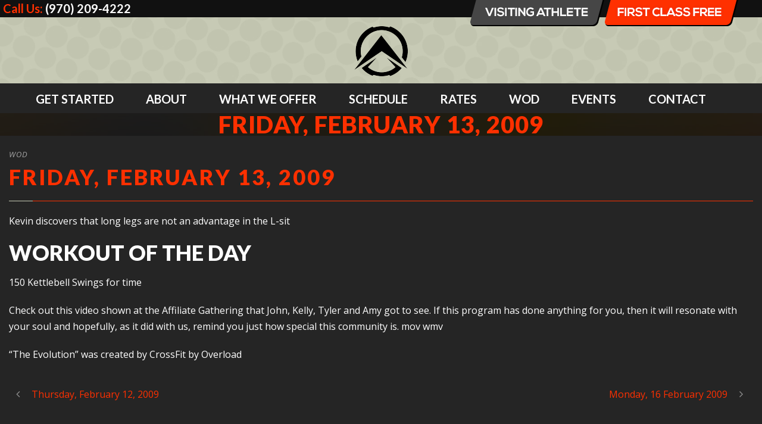

--- FILE ---
content_type: text/html; charset=utf-8
request_url: https://www.google.com/recaptcha/api2/anchor?ar=1&k=6Ld00PkUAAAAAKNZPVrX2HuDPuIk7If4hHAZv5OP&co=aHR0cHM6Ly9jcm9zc2ZpdGFnb2dlLmNvbTo0NDM.&hl=en&v=TkacYOdEJbdB_JjX802TMer9&size=invisible&anchor-ms=20000&execute-ms=15000&cb=epl9jyeprlq5
body_size: 45575
content:
<!DOCTYPE HTML><html dir="ltr" lang="en"><head><meta http-equiv="Content-Type" content="text/html; charset=UTF-8">
<meta http-equiv="X-UA-Compatible" content="IE=edge">
<title>reCAPTCHA</title>
<style type="text/css">
/* cyrillic-ext */
@font-face {
  font-family: 'Roboto';
  font-style: normal;
  font-weight: 400;
  src: url(//fonts.gstatic.com/s/roboto/v18/KFOmCnqEu92Fr1Mu72xKKTU1Kvnz.woff2) format('woff2');
  unicode-range: U+0460-052F, U+1C80-1C8A, U+20B4, U+2DE0-2DFF, U+A640-A69F, U+FE2E-FE2F;
}
/* cyrillic */
@font-face {
  font-family: 'Roboto';
  font-style: normal;
  font-weight: 400;
  src: url(//fonts.gstatic.com/s/roboto/v18/KFOmCnqEu92Fr1Mu5mxKKTU1Kvnz.woff2) format('woff2');
  unicode-range: U+0301, U+0400-045F, U+0490-0491, U+04B0-04B1, U+2116;
}
/* greek-ext */
@font-face {
  font-family: 'Roboto';
  font-style: normal;
  font-weight: 400;
  src: url(//fonts.gstatic.com/s/roboto/v18/KFOmCnqEu92Fr1Mu7mxKKTU1Kvnz.woff2) format('woff2');
  unicode-range: U+1F00-1FFF;
}
/* greek */
@font-face {
  font-family: 'Roboto';
  font-style: normal;
  font-weight: 400;
  src: url(//fonts.gstatic.com/s/roboto/v18/KFOmCnqEu92Fr1Mu4WxKKTU1Kvnz.woff2) format('woff2');
  unicode-range: U+0370-0377, U+037A-037F, U+0384-038A, U+038C, U+038E-03A1, U+03A3-03FF;
}
/* vietnamese */
@font-face {
  font-family: 'Roboto';
  font-style: normal;
  font-weight: 400;
  src: url(//fonts.gstatic.com/s/roboto/v18/KFOmCnqEu92Fr1Mu7WxKKTU1Kvnz.woff2) format('woff2');
  unicode-range: U+0102-0103, U+0110-0111, U+0128-0129, U+0168-0169, U+01A0-01A1, U+01AF-01B0, U+0300-0301, U+0303-0304, U+0308-0309, U+0323, U+0329, U+1EA0-1EF9, U+20AB;
}
/* latin-ext */
@font-face {
  font-family: 'Roboto';
  font-style: normal;
  font-weight: 400;
  src: url(//fonts.gstatic.com/s/roboto/v18/KFOmCnqEu92Fr1Mu7GxKKTU1Kvnz.woff2) format('woff2');
  unicode-range: U+0100-02BA, U+02BD-02C5, U+02C7-02CC, U+02CE-02D7, U+02DD-02FF, U+0304, U+0308, U+0329, U+1D00-1DBF, U+1E00-1E9F, U+1EF2-1EFF, U+2020, U+20A0-20AB, U+20AD-20C0, U+2113, U+2C60-2C7F, U+A720-A7FF;
}
/* latin */
@font-face {
  font-family: 'Roboto';
  font-style: normal;
  font-weight: 400;
  src: url(//fonts.gstatic.com/s/roboto/v18/KFOmCnqEu92Fr1Mu4mxKKTU1Kg.woff2) format('woff2');
  unicode-range: U+0000-00FF, U+0131, U+0152-0153, U+02BB-02BC, U+02C6, U+02DA, U+02DC, U+0304, U+0308, U+0329, U+2000-206F, U+20AC, U+2122, U+2191, U+2193, U+2212, U+2215, U+FEFF, U+FFFD;
}
/* cyrillic-ext */
@font-face {
  font-family: 'Roboto';
  font-style: normal;
  font-weight: 500;
  src: url(//fonts.gstatic.com/s/roboto/v18/KFOlCnqEu92Fr1MmEU9fCRc4AMP6lbBP.woff2) format('woff2');
  unicode-range: U+0460-052F, U+1C80-1C8A, U+20B4, U+2DE0-2DFF, U+A640-A69F, U+FE2E-FE2F;
}
/* cyrillic */
@font-face {
  font-family: 'Roboto';
  font-style: normal;
  font-weight: 500;
  src: url(//fonts.gstatic.com/s/roboto/v18/KFOlCnqEu92Fr1MmEU9fABc4AMP6lbBP.woff2) format('woff2');
  unicode-range: U+0301, U+0400-045F, U+0490-0491, U+04B0-04B1, U+2116;
}
/* greek-ext */
@font-face {
  font-family: 'Roboto';
  font-style: normal;
  font-weight: 500;
  src: url(//fonts.gstatic.com/s/roboto/v18/KFOlCnqEu92Fr1MmEU9fCBc4AMP6lbBP.woff2) format('woff2');
  unicode-range: U+1F00-1FFF;
}
/* greek */
@font-face {
  font-family: 'Roboto';
  font-style: normal;
  font-weight: 500;
  src: url(//fonts.gstatic.com/s/roboto/v18/KFOlCnqEu92Fr1MmEU9fBxc4AMP6lbBP.woff2) format('woff2');
  unicode-range: U+0370-0377, U+037A-037F, U+0384-038A, U+038C, U+038E-03A1, U+03A3-03FF;
}
/* vietnamese */
@font-face {
  font-family: 'Roboto';
  font-style: normal;
  font-weight: 500;
  src: url(//fonts.gstatic.com/s/roboto/v18/KFOlCnqEu92Fr1MmEU9fCxc4AMP6lbBP.woff2) format('woff2');
  unicode-range: U+0102-0103, U+0110-0111, U+0128-0129, U+0168-0169, U+01A0-01A1, U+01AF-01B0, U+0300-0301, U+0303-0304, U+0308-0309, U+0323, U+0329, U+1EA0-1EF9, U+20AB;
}
/* latin-ext */
@font-face {
  font-family: 'Roboto';
  font-style: normal;
  font-weight: 500;
  src: url(//fonts.gstatic.com/s/roboto/v18/KFOlCnqEu92Fr1MmEU9fChc4AMP6lbBP.woff2) format('woff2');
  unicode-range: U+0100-02BA, U+02BD-02C5, U+02C7-02CC, U+02CE-02D7, U+02DD-02FF, U+0304, U+0308, U+0329, U+1D00-1DBF, U+1E00-1E9F, U+1EF2-1EFF, U+2020, U+20A0-20AB, U+20AD-20C0, U+2113, U+2C60-2C7F, U+A720-A7FF;
}
/* latin */
@font-face {
  font-family: 'Roboto';
  font-style: normal;
  font-weight: 500;
  src: url(//fonts.gstatic.com/s/roboto/v18/KFOlCnqEu92Fr1MmEU9fBBc4AMP6lQ.woff2) format('woff2');
  unicode-range: U+0000-00FF, U+0131, U+0152-0153, U+02BB-02BC, U+02C6, U+02DA, U+02DC, U+0304, U+0308, U+0329, U+2000-206F, U+20AC, U+2122, U+2191, U+2193, U+2212, U+2215, U+FEFF, U+FFFD;
}
/* cyrillic-ext */
@font-face {
  font-family: 'Roboto';
  font-style: normal;
  font-weight: 900;
  src: url(//fonts.gstatic.com/s/roboto/v18/KFOlCnqEu92Fr1MmYUtfCRc4AMP6lbBP.woff2) format('woff2');
  unicode-range: U+0460-052F, U+1C80-1C8A, U+20B4, U+2DE0-2DFF, U+A640-A69F, U+FE2E-FE2F;
}
/* cyrillic */
@font-face {
  font-family: 'Roboto';
  font-style: normal;
  font-weight: 900;
  src: url(//fonts.gstatic.com/s/roboto/v18/KFOlCnqEu92Fr1MmYUtfABc4AMP6lbBP.woff2) format('woff2');
  unicode-range: U+0301, U+0400-045F, U+0490-0491, U+04B0-04B1, U+2116;
}
/* greek-ext */
@font-face {
  font-family: 'Roboto';
  font-style: normal;
  font-weight: 900;
  src: url(//fonts.gstatic.com/s/roboto/v18/KFOlCnqEu92Fr1MmYUtfCBc4AMP6lbBP.woff2) format('woff2');
  unicode-range: U+1F00-1FFF;
}
/* greek */
@font-face {
  font-family: 'Roboto';
  font-style: normal;
  font-weight: 900;
  src: url(//fonts.gstatic.com/s/roboto/v18/KFOlCnqEu92Fr1MmYUtfBxc4AMP6lbBP.woff2) format('woff2');
  unicode-range: U+0370-0377, U+037A-037F, U+0384-038A, U+038C, U+038E-03A1, U+03A3-03FF;
}
/* vietnamese */
@font-face {
  font-family: 'Roboto';
  font-style: normal;
  font-weight: 900;
  src: url(//fonts.gstatic.com/s/roboto/v18/KFOlCnqEu92Fr1MmYUtfCxc4AMP6lbBP.woff2) format('woff2');
  unicode-range: U+0102-0103, U+0110-0111, U+0128-0129, U+0168-0169, U+01A0-01A1, U+01AF-01B0, U+0300-0301, U+0303-0304, U+0308-0309, U+0323, U+0329, U+1EA0-1EF9, U+20AB;
}
/* latin-ext */
@font-face {
  font-family: 'Roboto';
  font-style: normal;
  font-weight: 900;
  src: url(//fonts.gstatic.com/s/roboto/v18/KFOlCnqEu92Fr1MmYUtfChc4AMP6lbBP.woff2) format('woff2');
  unicode-range: U+0100-02BA, U+02BD-02C5, U+02C7-02CC, U+02CE-02D7, U+02DD-02FF, U+0304, U+0308, U+0329, U+1D00-1DBF, U+1E00-1E9F, U+1EF2-1EFF, U+2020, U+20A0-20AB, U+20AD-20C0, U+2113, U+2C60-2C7F, U+A720-A7FF;
}
/* latin */
@font-face {
  font-family: 'Roboto';
  font-style: normal;
  font-weight: 900;
  src: url(//fonts.gstatic.com/s/roboto/v18/KFOlCnqEu92Fr1MmYUtfBBc4AMP6lQ.woff2) format('woff2');
  unicode-range: U+0000-00FF, U+0131, U+0152-0153, U+02BB-02BC, U+02C6, U+02DA, U+02DC, U+0304, U+0308, U+0329, U+2000-206F, U+20AC, U+2122, U+2191, U+2193, U+2212, U+2215, U+FEFF, U+FFFD;
}

</style>
<link rel="stylesheet" type="text/css" href="https://www.gstatic.com/recaptcha/releases/TkacYOdEJbdB_JjX802TMer9/styles__ltr.css">
<script nonce="TjWV1MEMGMplvq7sRcCEhw" type="text/javascript">window['__recaptcha_api'] = 'https://www.google.com/recaptcha/api2/';</script>
<script type="text/javascript" src="https://www.gstatic.com/recaptcha/releases/TkacYOdEJbdB_JjX802TMer9/recaptcha__en.js" nonce="TjWV1MEMGMplvq7sRcCEhw">
      
    </script></head>
<body><div id="rc-anchor-alert" class="rc-anchor-alert"></div>
<input type="hidden" id="recaptcha-token" value="[base64]">
<script type="text/javascript" nonce="TjWV1MEMGMplvq7sRcCEhw">
      recaptcha.anchor.Main.init("[\x22ainput\x22,[\x22bgdata\x22,\x22\x22,\[base64]/[base64]/[base64]/[base64]/ODU6NzksKFIuUF89RixSKSksUi51KSksUi5TKS5wdXNoKFtQZyx0LFg/[base64]/[base64]/[base64]/[base64]/bmV3IE5bd10oUFswXSk6Vz09Mj9uZXcgTlt3XShQWzBdLFBbMV0pOlc9PTM/bmV3IE5bd10oUFswXSxQWzFdLFBbMl0pOlc9PTQ/[base64]/[base64]/[base64]/[base64]/[base64]/[base64]\\u003d\\u003d\x22,\[base64]\\u003d\x22,\x22w4cew71sw41tw4w4w4PDg8OOTcKkbsKzwozCvMONwpR/[base64]/L8Kdwq/DpsKow7bCpjhRwoDCpgkWG8KJEsKVWcKqw6t4wqwvw79VVFfCmsOGE33CvsK4MF1+w5bDkjw8eDTCiMOew6QdwroROxR/UcOwwqjDmEXDgMOcZsK+SMKGC8OAWG7CrMOTw7XDqSIrw6zDv8KJwqHDnSxTwrvCm8K/wrR0w6Z7w63DnW0EK3fCvcOVSMOow4ZDw5HDpifCsl8uw4Juw47Cjy3DnCR4NcO4E1XDocKODzbDuxgyK8K/[base64]/CnMKzNARWBl/Dj0DCh8K3wqjDlyk0w4QEw5fDiA3DgMKew7LCs2Bkw51Uw58PTMKIwrXDvCrDsGM6Qm1+wrHCnSrDgiXCvidpwqHCpijCrUs7w6c/[base64]/Cs8KPw4PCjyLDsWlUUsO/wr86OH7CrcKuwpDCrMOCwpfCqmjCh8Oew57CkSfDh8Kaw4TCkcKFw4FICgttI8Otwq0dwoNRBsOELhkSX8KFK2bDh8KCMcKJw63CjTrCny1OcFNLwpPDuBctcHjCiMO7FQvDnsO/[base64]/QQp/W8O2RcOSwpvDihUFwqnDgiQ1w4/DsMO1wqljwrbCuDfCjVvCt8KqEcORdcOSwqwOwoRZwoDCpMOXPFZEdj3CmsOdwoBfw53Chzofw5RXFMK8wp3DqcKGLsKLwrHDvsKlw71Ww65UEXlawqUDCzTCj3zDs8OETFHCk2jDhTZoHcOfwpbCpVgfwofCucK/Imh/wqTDkMOhUsKFAQTDuTrCuj4iwpJdSRPCmsOXw6FOXljDlEHCo8OQAx/DtcKcDkV2F8OqbQZYwrjCh8OBQUhVw4FLQH5Lw54wAyzDqsKDwqMHJMOEw4DCrMOVDgnDksK4w67DqQ3DtcOIw5l/w7cbPlbCsMKEPcKCdzfCqsKdPznCl8OxwrxUTj8qw5F9DkZ2b8O9woB/worCgMOHw7tscQvCj2VfwpFWw40Ow4wEw6RIwpfCosO3w75SeMKUJQXDjMKswoI0wonDmFLDv8OTw71gE1lPw6rDtcK5woBNEgYNwqvCg33CrcODc8KKw7vCiFZUwpJTw48Twr/[base64]/[base64]/[base64]/Dti3DpsK1wrwxwrXDhcOPVXvCgsK0wpzCqG1LaMKMw659wp7CkMKKT8KyFyHCkwzCoiDDnzwAH8OSJhHDh8KJw5JmwoQyM8KWwpDChGrDl8K6BhjCqEIyUMOmbMKeOkDChh/Cq13Do1dxTMKQwr/DtB5yOUpofiJKd21Ow6pzEwnCgGHCscK3wq7CqjlHfVTDlRg7OFXCvsONw5MNdsKifHxOwpxKQXhiw7bCjsO7w73DtAslwpMoWzwHwp0mw4HCnjcOwoRUG8KOwoPCv8Ouw404w7IXNcOEwq/DosKQO8O6wqDDgH7DihbCjsOEwo7Doi4zMS4YwoHDlnvDsMKKCznDsCZXw6HDuAjCu3Mzw6xWwrbDsMOVwrRFwrzCpi7DrMObwq5hETc6w6o2FsK7wq/CtHXDuxDCjy/CsMOjw79awonDmcKywr7CsD9PQcOOwofDrsKgwpIFc13DrsO1w6IzdMKKw5zCrsOpw4nDrMKEw7DDrlbDr8KQwpF7w4Q6w4EGI8KKSsKuwo8YMsK/w6rCtMO3w5E5ZjEWIyzDm0jCvEvDqm/CvmYQCcKgasOJMcK8Oytzw78OPxvCrS/ChsKXFMKJw7fCskhHwr4LAMOZAsOcwrJPSMOHT8KMHHZtw5RAOwBNVcOaw73Dqw/CixNLw7HCjcOHT8KZw4HDhgLDusKQUsO+Sh9gOsOVDBxkwosNwpQdw498w6Qzw6ZaR8OVw7sMwrLDssKPwqU2wq7CpElZY8OgQcKQA8OPw5zCrng8asKhGMKbHF7DiUfCs3/DlFtITWjCsj8Xw4/DjkHCgCkaG8K/w4XDrMOZw5/ClBtDLMOWFjo1w6xew6vDu1fCssKIw7Uow5/DhcOJXMO8McKMY8K8RMOAw5cSY8OHKDQ2QMKdwrTCq8ODwofCicKmw7HCvMOZB39uG0/[base64]/[base64]/[base64]/N8ORw4bCm8Kiw5zDuDnCs8KeNgrDt0/CqF/[base64]/CicKNwoJPMsO3w6PCtVXDjwzDlsK+KDpXwrwTLUx3RsKGwrh0EzzDgcOTwoojw73DgsKsNCEIwptgwonDl8KhawEeJ8OUJwtiw7sIw6/Dmg54MMKaw4guD1dBCE9KEX8yw45keMOQMMOsRQrCmcOXKWHDhV7CgcKITsO4ElAqTcOJw7ZjQMOFcAPDmcO7N8KHw4RzwpgwByTDrsO3ZMKHZH3Cl8Khw7Eow60Aw7PCiMK8w7twUh49QsKrwrQ8asO/w4QfwptUwppFfcKlW2LCscOeOcOBVcOyIhTDvcONwpTDj8OZY00Ew77DqzgjLirCqXvDpCItw6jDnRHDkA4uTyfCskRkwoPDu8Obw6TDtCACwojDrcOAw7DCjCUfF8KGwolvw4JIH8OPJwbCg8OTGcKZBkHCisORw4U7woMJC8K/woHCsyEtw43DlMOrIBLCqAFiw4ZMw6/DuMOYw5ktwp3CoV4Iwppgw4cLaiPCo8OLMMOBHMObHsKefMKeGkZyQgx+Rm7CgsOEw7/CsXF6w6JlwpbDsMOAL8KdwpHCpnYHwpF/CV/Doi3DnjUUw7w/HRvDrSpJwrB0w7tPC8K7OWZ0w5VwbsO+JBksw5BKwrDCixY1w6Zew5JQw4XChx1CDxxIMMKqRsKgCcKuW0UGWsKjworCmMOhw5QUF8K+JMKbwo7Cr8OhOsOxwojDillYXMK6cW9rAcO2wrIpV3bDk8O3w7xKdjNHw6t0MsO9w5NkOMO/[base64]/woNDw7LDhi7DusOLXMOjw60CcWsZwpcGwpwPMcKdw4E/ZxoSw4LDgw08ZsOqb2XCvyR0wqspXBPDpMOPecOEw5nDhXQ3w73CtcKSUSLDplBdw7sMQcKVecOqBykxB8Kvw67DusOTPFxqYhJiw5PCuzLCvRzDvMOwNWskBcKpDMO2wo1nK8Okw7DCsA/DlwrCkR3ChEJHwq1pblthw4DCs8KVQEDDvcK/w4rCgTN7wrl8wpLDnwDCosKMVsKYwq3Dh8Kjw43Ckn7DhsOQwpV1FXbDvsKHwoHDtGpVwpZrex7DogVOcMKKw6LCkV96w4JPPE3Dm8O/dW5caXtCw7nDpsOvfWLDrDdbwp0Ww7/Cj8OpE8KJIsK0w7JOw41sGsK3w7DCkcO7VQDConPDrwMKwqzCmnpyKMK3VABxPkBgwr7CvsKNBTpWQC/[base64]/[base64]/w5HDu8KPw7pdw4LDssO0wq4lNcOvKsK5esOLHHd2CUXDksOtNcKYw5LDocKywrTCtWEsw5LClGUfPQHCt23DulvCu8OYfxfCpsKSGyk8w7zCuMKAwrJDdMKyw5gAw4UEwqMYMQRvbsKgwphTwoTCngLCuMOJCA7Cq27Dm8KZw48We3JFaiTCmMO/BMK1TcKTV8Oqw7Y2wpfDisOSAMO+wp9uEsO6B0rDj2RBwrrCtcKCw6INw6LDvMKgw70+JsKwScKMO8KCWcOWND/DmC1nw7B/[base64]/w6zDr8OybsOWwqEYb8KzIFLCtsOkwpnCqTfCoyp9w57Cj8KUw58KfnVGNMKNPznCqgTClnU0wojDgcOHw6bDvCDDmwRcKjVjXMOLwpssGcOnw4EEwoEXGcKdwpHDhMOTw7oxwp7CjyoSETfCiMO2w6AFbsK7w5zDvMKnw7LCljgawqBHQiMEeFQHwp1/w4h6wolAPMOvTMOgw77DqxtMJ8OLwpjDsMObKQJOw5/Csw3DjlvDs0LCocOKVFVzJ8OrYsOVw6p5w4rCmU7CgsOZw57CscOrwo4WcXFJNcOrQiPCj8ODDDs7w5VFwqnDt8O7w6/CocOcwoDCny5xw5HCu8OgwqIHwqLDkyZPwrzDp8KOw4lfwpIcIcKJAcOswqvCkR1fYWokwqDDvsKew4TCkAzDowrDijrCuibCngrDgwo1wp4JSSbDscKHw5rCqMKFwphjFDTCk8KCw5rCpWBOOMKiw4nCvBhww6N4IXwEwoYCDDDDmVsRw7UXIn5Wwq/Cu3YYwphLDcKxXwfCvHvDgsOIw6PDlMOZK8K8wpY/wozCs8K+wp9DAcOYwpbCvcKRHcKQexbDkMOSGDzDl1U8PsKOwpfCqMORSMKKNsKPwpDCmXLDlxTDsBHDuQ/[base64]/wr7Cl8OVw7jCsWY5wrM+wrkOw4/CshLCgllIZyZATMK0w74SY8K4wq/DlG/Dr8KZw7RZVMOOb1/[base64]/DmnfDlcKJw5jDti97w6/CvF5lKsKCwqrDoA/Dnn55w5PDjHpywpjDgsKJe8OuMcKOw6vCpwNhZwjCuyR5w6s0dFjCmU0ywr3Cs8O/Ujo+w51gwrgpw7gxw5o7c8OjSsO9w7BYwoEUHHHDoEt4OsOewqrCqWxNwpszwqrDq8O/BcKGFsO1GWIlwps6w5HDncOPfcKVBlhwDsOiNxfDgk/DnE/DpsKgbsOxw58JA8OVw43CjUcewqvChMORRMKDwpbClCXDikRZwoIrw74Hwr5pwpk/w6BsZsKaVMOHw5nDn8O7LcKzY2LDnTdlAcOmwr/DvsKiw403dsKdGcOkwpfCu8OwV2wGwoHCm2nCg8OsOsOvw5PCgiLCsj8rQ8KyOxp9BcOAw7Flw7I3wrbCk8ONbSBTw6fCmDLDh8Kzbz9Kw7rCtGPDnMO2wpTDjnbCjDAGCnzDpCs9DcKpwoPDlxPDsMO8IybCrT4TB1JSfMKuRm/ClMOYwolkwqgIw7l0LsO1wqbDp8OCwo/DmGHDn24RLMK0OsOmD13Dm8OWaQQaasObcUh9PwzDr8O9wrDDn3fDv8Ktw4JUw5gUwpAhwpB/YA/CisO5FcKUFcO2JsKrTsK7wpczw5MMNSQrd2AOw4LDpRjDhD1TwofCrcOlcgYEOlTDpsKbACxLMMKgNSTCqcKcRB8DwqE3worCnMOBaUjCiyjDr8KfwqvCgcK4BBfChF3CsWHChMO/N2XDiAcpHBXCqhAXw4zCosOBABfDgx4nw5rCk8KswrHCkcO/SF1XdRUzWsKKwrVlZMOsQGAiw7ctw6PDlhfDoMOZwqodf2waw5xxw44Yw4rDs0bDqsOhw6kwwrEkw4/[base64]/Dnx3DtsO2w5rCi8K/wpYfw5vCsGDDqMK0G8KAw6bCr8KLwrXCgm3Cml1HbkPCsnYzw4pOwqLCox3DmMOiw5zDriVcM8KZwovClsKyJsKnw7pFw6vCrcKWwq/[base64]/SxcJKsKpwrd+JcOZw5lvwrTCjsKvGlApwpDClAIKw4HDt15/wo0mwr1zYn3Du8Otw4jDtsOXSw3DuVPCncKdZsKuwoxHBnfDpWjCvnsFB8OTw5FYcsKXHTTClnzDoDlOwqlUMwDCl8KfwpARw7jDkEPDuT15aQx4KMOPWCoiw4ZaM8O+w6tBwoZbdB8vwoYgw6zDgcOiCcOBwrfCnXDDpG0aaGfDscKWFj1ow7/[base64]/w7EOBG/[base64]/CjsKwUcKHOcKzZhZJeMKFw5zCn8Kow4hxb8K0wqptBDJAWQ/DncOWw7VfwqpobsKww7VGKxhEeR7DtyoswoXCksKzwoDCtThwwqNjYivDisKHH2Rcwo3CgMK4DChjOE/[base64]/Dv3stwoPDhsOHwqo1woPDnMOuwqHClcKeYBwJwpTCs3HDuVI8worDg8K/wrgoCsK/w7ZPL8KuwrYCPMKrwr/Cs8OoVMOyGcOqw6fDmUHDvMOZw5V0VMO7KcKZRMOuw4/Ds8OdO8OkTyLDgD5/[base64]/CmsKLN8KjIU/DosO2YsOfa8KmanXDsmbCosOQQXdzZ8O2S8K/wrbDrUPDvHcRwp7DlsODVcOTw7jCrWDCjsOqw4vDrMKiIMOIw6/DmSNIw4xOA8Kyw5XDrSNqJ1HDtQFRw5vDkMKmccKww5/CgMKLHsKhwqdCeMOHcMKhHsK2EDMxwpZnwrddwopTwpHDk2lMwoVyTmDCn3czwpnDnMORFgQ8ZlBxRRLCkcO9wr/Dmgltw7UcMhVuGHAhw64dWAEuYGgYEV/[base64]/CpsOjZVjCgsO4w7/Co0/ChMOow4PDghULwp/CtcOeZTFawpAKw6U5IxnDkmZ1DsKGwp1YwqjDrjZdwoxDYsOiT8KzwovClMKewqTCnHYjwrBzwpjCj8Oowr/DhWDDhsODGMKAworCmgZvDkw6FSnCicKSwodrwp5Rwq45bMKMBcKzwq7DhCPCkEIhw49VGU/DpMKWwrdgTUVRCcKMwpswX8OkU0NBw7ADwo9ZJD/DgMOtw5LCqMOqGyl2w57DkcKqwrzDoF3DkkvDrVPCrsOLwop0w684wqvDnS/ChT4hwqwrYibDpsOoJAbDtsO2KTPCgsKXSMKeT0/[base64]/CmRhCwqUDasO3wotfwqJfw7rCrsOjGG3CoVPCgQASwplNN8Oowo/DrsKcJcOlw4/CvsOBw6gLPivDi8KgwrfCh8OVRVfDlQd7w5bDrjB9w6zCi3LCmHxZZlxEXsOKHHxqQVTDnmDCv8OdwrXCi8OEKX7ClUjCnCo/[base64]/Du8KYY2vCh8OGw4xzwq3Cp8KeBMOLYj7DpMO/f0IsOQAGecOXYU5Nw5gjHsO8w5vDlE1IATHCuwvDu0k4EcKlw7pZUUBKaRPCvcOqw7lUe8Oxf8OiY0dTw5B2w67Cqm/Cv8OHwoDDt8KJwobDnhwfw6nCsWsLw57Dp8KPHcOXw5jCh8KMIxHDqcKiE8KVDMKHwo95K8OJMlvDlsKHBQzDsMO/wqrChMKCNsKnw57Djl7CmsOdc8KtwqFxDBDDgcOEFMKzw7VjwoljwrMHTMK2X2RTwpd0w4s3HsKhw4bDt0MsR8OadwNGwp/DkMOkwpgmw6gmw6ogwr7DtMKSfsO/EsKiw7BJwrvDnTzDgsKCC0BfE8ODHcKdeGl4bWTCqsOCVMKPw54PHMODwod8wrEKw71wZcKMwobCg8O3wqYoOsKhSsOJRR7Dq8KiwovDo8K6wr7Cm3JBJsOnwr/CtC5pw6DDu8OTK8OKw73CvMOtGXRvw7TDkyECw7nCtcKYQlsuVsOFaDbDhMO0wrTDsFxCFMKoUiXDl8K2Lh4EEMKlYVdIwrHDu3kCwoUxDFjCiMKRwo7DmcKew67DucO+L8ORw4/CpsOPfMKOwqbCsMKzwpXCtwU0OcOMw5PDpMOPw6N/Chw/f8Oiw4zDlQNUw49xw6HDhXp4wrrDhUfCmMK5wqbDrMOBwobCpMKEfcOWBsOzXsOfw7MJwpZuw59Zw7DCl8OWw4IvfsKbWULClR/CuBrDmcKcwp/CglfCsMKoeyprXybCogHDk8OzH8OlYVbCk8KFL3EAXcOWV3jCpMK0D8Oew41veGI7w5HCtsKqwoXDkC4cwqbDkMK3G8K/CcOkf33DlkBtXzfDjnTCtSDDmjUcwqNrMcKSw4BZD8OuZsK2GcKiwrVKIijDssKaw4tNPcOewplZw43CvRNqw7HDiB99VXhxDgTClMKZw6t6wqfDscOKw4F/w4bDtxY9w4dRbcKjZMODSsKMwo/[base64]/wp/DgMKwaMKpHmAZwoTDjcO3A1rDocK5AjvDjVDCszHDqS10R8ORAsODW8Obw5Bjw7gQwqDDmcKKwq/[base64]/DhnvDucK/wp0TwpTColnDisKdw7xRZgsvwr4fw6rCq8KZRcKAwqzDosK9w5cYw7zCncKewpUiLcKzwowKw5LCkAAJEh8Lw5DDj2M4w7DCi8KKC8OHwokYL8OUasK8wpEMwrLCpMOtwq/[base64]/Cq8OGTsOPwr47PGjCuSrCjcO7wq7CgcKmw5jCrUjCvMOswq8FZ8KRRcK9fVYQw4tcw7YHTHkrTMO7ej3DnxHClsOyRCLDkjbCkUYDDMOswo3Cj8Obw5Bhw4k9w7BQdcOAXsKCScKKwoMMRcKFwoQ/FwHCl8KXN8KQwrXCscOpHsKoGg3Cgl9Qw4RAWxHCji4xCsKRwrzDrU3CjDEsAcO7BVbCvHPDhcOhNMOzw7XDuksqD8OZK8KkwqwVw4DDkV7DnDYWw4DDusKCbMOFHcOKw5Z/wp1JdMOYAjMhw5UyNx/DhMK/w45XG8ORwpvDnFpnIsOAwpvDhcOow5TDqVMaWMKxCMOYwqUmH2sUw58twp/DgcKow6I2Un7CoQfDl8Obw4VxwpQBwrzCqAQLA8O3fwt2w6TDjlfDpcOAw65MwpjClsOHCnpyRcOowoLDvsKVHcOVw7xEw5kPw7tnNMOOw4XDkMOfw5TCsMOFwosKAsONH2fCqCpFwpkaw7pMGcKuCiQ/Pi/CqsKabw8IBkcgw7MYwprDv2TCr2xqwoQGH8OpVMOCwr1HYMOmMEIJwrXCucKtc8KlwozDpX5pIMKLw67Cj8OydQDDg8OZe8O2w6fDlMKGBsObX8OdwobCjHQ/w4gSwpnDhHtLfsOEVDRMw7rCriHCicOjfMOJacKww4zCgMOrUsKBwp3DrsORwpxlWEVRwp3CuMK1wrBiQcOZasOkwqFZecKzw6Vaw7vCicOTc8OMw63DvcK9CHXDtQLDv8Ktw5DCsMKlSwt9McKIfcOrwrJ5woECFmUUKTA2wpzDjVLCp8KBXAvDhX/CnVAUaFfDpmo1HsKZf8O5JT7CrArDlcO7woBnwqxQWQrCpsOrwpUsDXvDtiLDuilKFMOWwobChzpBwqTCnMOkOgM8w6/CqMKmbgzCsjEuw40PKMKpUMOAwpHDg0HDs8OxwpfCg8Kcw6FBXsOyw43CrlMowprCkcORXXPDgi81HRLCnV7DscOiw4NpLWXCkmDDq8KdwrcawoXDsiLDgSAPwrfCiSXCl8OuHkcqMjXCgR/[base64]/[base64]/DtxZPR8Oow4jDhsOCw4PDtQp4wqRgPiPDrVLClkzCgsOkWikLwqTDjMOKw6nDh8KhwrXChMK2GDzCqMOQw6/[base64]/w5x5dMO3wp3DmCjDskczwqIJw6ljw7jCmxoeUkI0wr99wqrChcK1a24IRsOhw58YGmpxwoNUw7coA3kWwoXCnFHDhVIYRMOVYwfCiMOqaFd9L2LDpsOawr/[base64]/CkMKzw5PCvsOow7fCnMKMF8OKbsK2wpzComJ6w7bCgHUzecOzPg0+NsOhw4FSwo9Rw4nDv8OsCkViw64VaMOZwoFHw7vCq2/CnH/CqCY9wobCgUlBw71UE2fCtl3DnMOTG8KYHDgLJMKhZcOMbmjDjgLDvcKQWRXDrsO1wqnCozosaMOhb8Omw5cIf8Oyw5vDthV1w67ClcOCeh/DiwrCtcKnwprDjRzDqlUlb8K4HQzDq3jCnsO6w5ooY8KrKT0XXcOhw4fDhyLCvcK2G8OCw6XDncKnwpgBfh/[base64]/U0XCnVYFw4PDksOwwqDDnMKtw4LDh8K/wqg1wo3CszEvwqYAMhtNX8Kqw4XDgX3CjQXCrw1uw6DClMKNCW3CiB9IZXrCt0nCqG4AwrFuw47DoMKqw4LDtljDlcKOw6/ClMOrw5lCEsOFOcOlNhdoMHAuRMKiw5dYwqVgwogiw74uw7NFw54lw6/DssOEBglqwpVuJyjDoMKBFcKuw4vCt8KaHcOEEzvDrAbCl8Kkay/[base64]/DhEVfwr3ChcKhLDrCnm/DscObdWXDmFTDrsOcDsOfGMKAw5vDpMK2wq0bw4/DucO7QizCmT7Co1fDjkY4w5bCh1YhHi8RKcO0OsK/w7HDnMOZL8Kfwo5Fd8OswrDCg8Ktw6/DqsOjwoHCrh/[base64]/woEywqHDnm4bwrbDiy8aNMKxb8OMw6NtwqpKwo/[base64]/DkwBawqXChE3CoinCksK2w7gYwr4qNXhPHMOOw7XDlTcPwpbCvgAcwrfDuWcfw5www7Naw5sgwpjCicOvLsK9wpNwN3h/wpDDmkbCm8OsVmRKw5bCvC4YNcK5CB8/BDBPH8OtwpzDn8OVe8OZwrzCnjrDmRPDvQ0Tw43DrBHCmCTCusOJWGkcwo3Dh0DDjBrCmsKHYxJqVcKbw7N/LTjDjsKEw4fCi8OEV8OWw4MvbCtjETDDuX/DgcOCIMK5SU7Cim9JVsKPwrZTw4hiw7zDo8OuwpfChcKXNcOZYhHDqsOKwpHCvGRmwq8UW8Kow6QMQcO1LknDp1TCvg0UDcK6Km/DpcKwwrLCnDXDuwfCpsKvR19AwpTCkBHCnl7CridLLcKEQMOrKVvDoMK+wofDjMKfVTDCsnoyX8OrFsO6wotnwq/ClsOdNsKfw6HCkyrCpArClGs/[base64]/Du1grwpTCrCrDoMKWwr1Qw7/CosOne0rCiMOqPBzDgXXChcKIOyzCi8Kww4bDsVk+wrV/w6VDMcKrEwoPYCoBwqlzwqHDrjMgU8OUTMKTccKow77CusOUNCPCjMOzUcKUHcKxwrE9w45fwpDChsOWw59Kwp7Dr8Kwwr4vwrPCsE/CoABdwpMowoEEw7PDtiEBGMK4w7bDrMK3b1cSRsKGw7Rhw4XCmHshwrLDm8OtwrjDhMOrwoHCuMOoDcKmwqJdwq4gwq0Cwq3CkDdQw6bCswTDvGzCpxFLRcOkwo9Jw4YPUsOxw4jDssOGWi/[base64]/DqMKnwqUVw5ELw47DosK0BcKQe8ONXGHCvDLDmMK6PRAdFUl4w4F+HU3DhcKKRMKRwq3DqFXCkcK2wqTDjMKOwonDuiPCicKiYVLDnsOfwrvDrcK8w6zDgsO0PA/Cn3DDjMOvw4jCksOUWcK/w53DuxgbIhoebsOpbFZjEsOuAsOaCl8owrjChsOUV8KlWWwvwprDnG0OwqYdH8Ovwo/CpHcpw7wlE8K3w6DCrcOGwpbCosOJAsKadTdNAw/DhsOww4I+woBtUnNyw77DplTDksKsw43ChMOvwqXDlsOuwrgmYcKtYBnCj1DDksO7wqxAH8O8E27CrXPCmMOKw4jDicKLeDrCjMKEJC3CvEBTWsOXwp3DhsKBw41QPkdMT0bCqMKawrkZXMOiKmrDpsK+d3/CrsOow6RfScKBBMKcVsKoG8K7wrFqwp/CoxklwqFOw7XDmTZywobCsEI3wqTDtGViGcOVwrpYw5nDlErCtk8KwqbCr8OFw7fDn8Kgw5JGB11/QV/CjidIf8OlaWXDisKzRjJ6R8OgwqVPNRFjbMOMw47CrEXDvMOFFcOFcsOVIcKnw7l+YQINVSQ9LgBtw7vDvkU1FQ5Tw70ww4Ubw4PDpTJTVTwUKGDDhsObw4NFcDsfM8KTwo/[base64]/DvH/CtTIxXCUSaSwQTcOhw6NEw4xQDwFSw4rCsyUcw5bCrUI0wogBOBXCgAwSwp/CrMKSw7JMIUTClGTCscOaHcO0wrfDrGViHMKWw6bCscKOckh4wovDqsKLEMOSwoTDsXnDq1MAC8KtwrfDvsKydcKQwrgIw50oNSjCjcKIB0FSCjvDkFHDmMOXwonCt8O/w6TDrsOLQMK7w7bDoQrDgVPDg2gzw7HDtMKsQ8K1F8KfIVgPwpsfwrZ1UATCnzJYw4zCmTLCmkFuwoDDhB3Dunt7w6jDvz8uwq4Qw5fDvj7Dr2YTwoXDhX9XSy1qe0PCkyQqFMO/d3rCqcO4TcKIwpJjTMKKwoTCksKAw6nCkgjDhFx+Ixo2NWw9w4jDjyNZeDfCtWsewqbDj8O6w4pLTsO4wqnDghs0X8KSQwPCnivDhlsjwqnCssKYHyxdw5nDgzvCn8OpHcKawocywqcwwosLWcOzQMK7wpDDtMOPMQxPwo/[base64]/CgCjCmGHCh0rDvxk7c8OUGn9iesKBwobDrS4hw4vCjljDrsKVCsKjNkfDscKXw6zCtAPDhgl+w5nCmx8qVkhJw71RHMOqR8Onw6jCnkPCtWvCr8KwRcK9G1htThwtw4TDrcKHw4/[base64]/wovDq8ObbcOnwpYmPsKDwqUowrzCs8KUS3ldwo03w55mwpM/w4nDncKiaMKWwo5Yey7Ctk8Bw4oZXUQFwq8PwqvDqsOBwprDrcKGw4QrwrpTNHXDusKJwq/DmELCmcOxSsK2w73CvcKHUMKKCMOMWTbDo8KbTHrDscKDOcO3TWfChMOUaMOYw5Z7U8Khw6XCq3kuwohnUAsFwo/DqFLDk8OfwpbDlcKOEyIvw7vDksODwojCo3jDphlbwrRoVcOKRMOpwqPDgMKpwqvCjlfCmsOhYsK/OsKqwoXDkHgZYEp7fcKibsKaR8KNwr7CncOPw6Uew6R0w63Cm1QKwpHCtxjDuH/CjR3Co2Q0w5XDuMKgB8KFwolLYTQlwrvCrMKnNmnDgzNNwoVYwrRMdsKOJxEASMKcDE3DsAtTwpQFwqPDnMOXQsOGM8OEwplkwqvCtcK6ZcKNUcKtScKhCUQ/wrnCgMKDKg3CuE/DvsKlB1AFRhgxKzrCr8OcEMOUw59vMMK3w7ZIAiHChSPCo2nCmnDCqsOcZBTDuMKaKcKBw6cEFMKFCCjCm8KpHjA/bMKCOHRgw5NKZcKdfAnDk8O6wrbCqwZqVsOPcBUgwoBPw7DCkcOTL8KnUMKJw5Bbwo7DrsOFw6XDoFpBAcOuwpd1wr7DqkRww4DDkAzClcKFwodmwrTDmgjDqhZhw5lyVcKjw6/[base64]/Dj2ECf8KMwoDDomkyEBt1HxvDjWjDuR4Bw7UDMFzCujLCu0RjFsOawqTCt0vDksOFT1hAw6d5XG9ew4TDksOgw6IQwo4Hw6ZYwq/DsBVPaVDClU0AbMKQAMKuwoPDuzHCtzDCpSgPcsKpwoVVIz/DkMO4wqfCgA7CtcObw4nDi2lCAwDDtjjDhsKlwpMuw5XCo1N/wq/DqWF6wpvDjk4JbsKcZ8O+fcKrwoJuwqrDjcORNiXDgR/Dn23ClwbDrx/[base64]/ccK8M8Ojw4rCvCNiwrhxU8OnMMKPw4Few5hRfcO1R8KhY8KsKcKBw74CLGrCtwXCr8OgwqXDmcKxTcK7w6bDicK9wqdyDsK/BMOZw4EYw6B/w6hQwodUwq3DlsKqw5nDvW4hXsKLK8O8w4hcwoLDu8K1w5YiByh1wr/Cu2NNAyzCukk8SsKIw783wrzChzRRw7zDqjvDq8KPwo3DscOKwo7CtsKlwrYXYMKtJAnCkMOgI8OtZcOTwrQow47Dvkwzw7bDskZqw5zDkl9teBHDlU3Cq8KywqHDqMOXw4BBDXFDw67CoMOjbsK+w7B/wpTCscOAw6jDtcKWFsO2w5bClV8ow4QGWVI8w6UrBsOtXiRbw6I2wqbDrTQUw5LCvMKnGwIxXwbDtivCtsOdw5HCiMKUwrhWCBJNwpfDpgDCgMKUBkRywp7DhcKMw7MAOlUWw7nDp0PCgsKIwogCQcKwScKhwr/Ds2zDrcOAwphHw44UKcOLw6sXYMKGw53Ci8KbwozCmUrDhsKXwrl2wrIOwqdMYsOew657w67Cn0ddX2XDvsOuw7AaTwNDw4XDqhrCh8Kvw7Uqw6TDtRTDmhw+bkrDnAjDsWIwb0fDki/[base64]/w7tuKMKWfcO2wp0xw4HCjBnDo8Ogw7zDpcK4wo0Kb8O8w6kzfsOGworDqMKNwrxlQcK4w6lfwr/[base64]/[base64]/DjmbCrMO4bVIPwqAZw6jCoQfDvjnDphAAwqVSABLCo8K+wofDqcKSf8OhwrnCvSzDpzx1eAPCmhcmSVp8woPCvcOANcK2w5RTw6rCpFfCgMOdAG7Cr8OJwpPCnGd0w6VDwrbDoTDDjsKTw7EMw6YNGTDDkSrClcOHwrE/w4HCn8K6wqHClMK2KQY/[base64]/DvR5kFsKBw7jDunTCgMKQH3w+w7/Dhz8HJsOBYmjCoMK7w44bwo1MwpXDn0Now63DusOww4PDvXNOwpbDj8OGDVBMwpvCjsKXUcKHwqthcFVlw7Fywr7ChV8pwqHCvAFnKxTCpCXCqR/[base64]/Dl8K9wqV5wpU4XCTCisKRQRldbXF7SBzDgUVMw4PClcOYfcO8ecKlBQwpw4FhwqHDoMOPwqtyFsONwrNyd8Kewowww49Ufwg6w5TCiMORwrPCpcKmfcOww4xPwqjDpMOow6hAwokHwqTDiXASSzbClsKAecKDw75aDMO9U8KofBHDqcOoFWF/wp/CnsKDacKgHEvDuh/[base64]/w7ppdFtbwr0/fcOzLsKEORpBPQRawpHCocO0QjXCughYFDLCq2Y/ScKEVMOEw71AQgI0w4UCw4HCoB3CqcKkwo15bnjCnsKRUnDDnQgmw5p+GT50VxlfwrfDncOmw7jCh8OLw7/DiVjCuAJEBsOywrxlVMK0O0/CpUBewoPCt8KKw5vDn8OAw7nDry3CiCTDisOHwpV3wpvCmMOvWXtLacKzw7nDhG7DnwHCrxnCrcKUJQ5mMBoBZGNJw7IDw6gMwqPCo8KTwoVqwpjDvEXChV/DkWguIcKOVkMMFcKkT8K4wq/DiMOFa1l+wqTDr8OKw5YYw4vDu8KpEn7DusK7MyLDgntiwqxQYcOwSHJjwqV9w4gBw6nDkzLCuRQ0w4DDoMKywpRqWcOGw5fDtsOFwqHDnUXCt3oKcQ/DuMK7ejlrwplbwpoGw7vCuQlBM8KQSX5CZG7Co8KXwprDomlowr80NUoAIT1tw7ltEi8gw5oLwqsqdEEcwr3DqsO/wqnCqMKJw5ZzCsOvw7jCnMKJBkDCqV3Cp8ObAsKQecOIw6PClcKmWF9uTwzCnVQ9T8Omd8KxMVMabWoMwpJTwqfDjcKWcDsXP8ODwq/DocKAIMKgwoDDo8KDAhrDg0lmw7gJD01Mw7t+w6HDksKgDMK4SxEpa8OGwpcbfXsNVXjDqsOVw48Uw6zDowfDhg0XfX9mwp1GwqDDqsOxwoYxwoDCohfCq8OgFcOkw6/[base64]/DcOkT0vCmsKMcMOvM3RNwrxww6jDnVfCjMKCw69Owro1XHBWw7rDpcO3w5LCjsO2wofDo8KDw4pmwp5TEsOTa8KQw4zDr8Kiw7PDn8ORwpIsw7/[base64]\x22],null,[\x22conf\x22,null,\x226Ld00PkUAAAAAKNZPVrX2HuDPuIk7If4hHAZv5OP\x22,0,null,null,null,0,[21,125,63,73,95,87,41,43,42,83,102,105,109,121],[7668936,770],0,null,null,null,null,0,null,0,null,700,1,null,0,\[base64]/tzcYADoGZWF6dTZkEg4Iiv2INxgAOgVNZklJNBoZCAMSFR0U8JfjNw7/vqUGGcSdCRmc4owCGQ\\u003d\\u003d\x22,0,0,null,null,1,null,0,1],\x22https://crossfitagoge.com:443\x22,null,[3,1,1],null,null,null,1,3600,[\x22https://www.google.com/intl/en/policies/privacy/\x22,\x22https://www.google.com/intl/en/policies/terms/\x22],\x22rooKMnmsovY4AbB5iFXJFpecitWSzHvmSTbPX0cCixI\\u003d\x22,1,0,null,1,1764953269513,0,0,[118,238],null,[42,23,242,181,224],\x22RC-6pu36ruHBBLPag\x22,null,null,null,null,null,\x220dAFcWeA4My-jakS23yNxPNbGJUVyV5_WYn0tBULIGrtxibaRA8ctQ3HO9t7tbwZU1b2GVLXWkVdpJeHS6k4e2djCuC84L4BLmtg\x22,1765036069304]");
    </script></body></html>